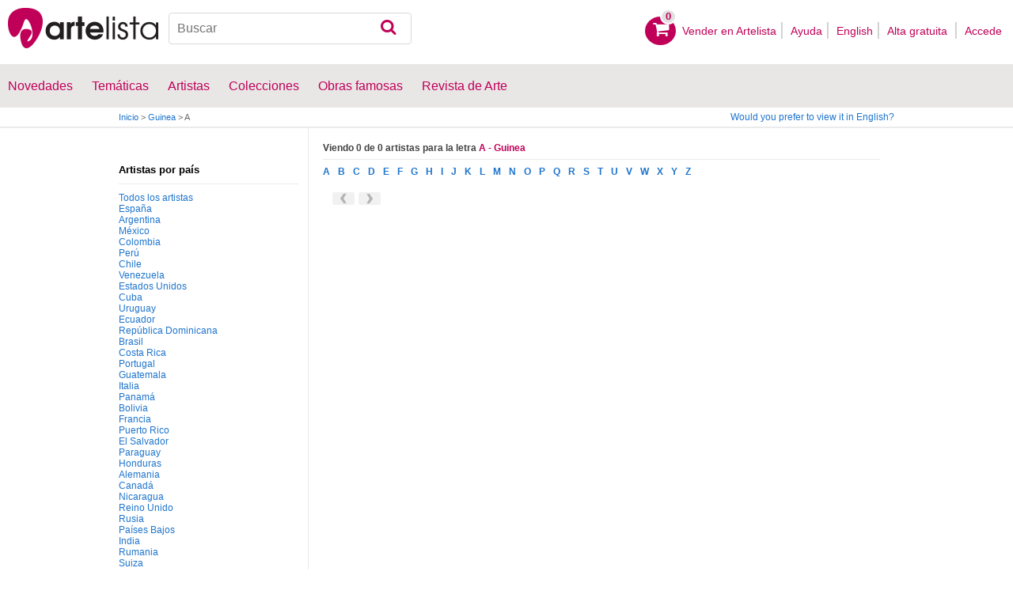

--- FILE ---
content_type: text/html; charset=utf-8
request_url: https://www.artelista.com/autor/a-Guinea_P74.html
body_size: 10098
content:
<!doctype html>
<html lang="es">
	<head>
				<meta charset="utf-8">

		<meta name="viewport" content="width=device-width, initial-scale=1, minimum-scale=1, maximum-scale=5">

		<title>Índice de autores para la letra Guinea</title>
		<meta name="description" content="Índice de autores para la letra Guinea . Listado completo de autores de todas las categorias, pintores, fotografos, escultoroes, dibujantes">
		<meta name="keywords" content="Directorio de arte, Galería virtual, Obras de arte, Artes plásticas, cuadros pintura, exposiciones en madrid, exposiciones en barcelona, exposiciones valencia, arte cuadros, arte museo, museo pintura, premio pintura, artistas españoles, artistas argentinos, artistas famosos, pinturas de paisajes, subastas de pinturas">

		<meta name="apple-mobile-web-app-title" content="Artelista">
		<meta name="application-name" content="Artelista">
		<meta name="theme-color" content="#C00058">
		<meta name="msapplication-TileColor" content="#B91D47">

        
		
                <link rel="dns-prefetch" href="https://res.art-cdn.com">
        <link rel="dns-prefetch" href="https://artwork.art-cdn.com">
        <link rel="dns-prefetch" href="https://user.art-cdn.com">
        <link rel="dns-prefetch" href="https://www.googletagmanager.com">
        <link rel="dns-prefetch" href="https://pagead2.googlesyndication.com">

				<link rel="apple-touch-icon" sizes="180x180" href="https://res.art-cdn.com/images/logo/icon/apple-touch-icon.png">
		<link rel="icon" type="image/png" sizes="32x32" href="https://res.art-cdn.com/images/logo/icon/favicon-32x32.png">
		<link rel="icon" type="image/png" sizes="16x16" href="https://res.art-cdn.com/images/logo/icon/favicon-16x16.png">
		<link rel="manifest" href="https://res.art-cdn.com/site.webmanifest">
		<link rel="mask-icon" href="https://res.art-cdn.com/images/logo/icon/safari-pinned-tab.svg" color="#C00058">
		<link rel="shortcut icon" href="https://res.art-cdn.com/images/logo/icon/favicon.ico">

							
			<link rel="alternate" hreflang="es" href="https://www.artelista.com/autor/a-Guinea_P74.html">
			<link rel="alternate" hreflang="en" href="https://www.artelista.com/en/artist/a-Guinea_P74.html">
		
				<link rel="stylesheet" href="https://res.art-cdn.com/19.2/css/principales.css">

									<link rel="stylesheet" href="https://res.art-cdn.com/19.2/css/obra.css">
					
					<link rel="stylesheet" href="https://res.art-cdn.com/19.2/css/ficha.css">
		
		
		
					<link rel="stylesheet" href="https://res.art-cdn.com/19.2/css/libs/1.8.23.jquery-ui.css">
		
		<link rel="stylesheet" href="https://res.art-cdn.com/19.2/css/libs/fancybox/jquery.fancybox-1.3.4.css">

		
		
		
		
		
		
		
		
		<link rel="stylesheet" href="https://res.art-cdn.com/19.2/css/responsive.css">

				
		<script>
		window["gtag_enable_tcf_support"] = true;
</script>
<script async src="https://www.googletagmanager.com/gtag/js?id=G-1VML66L1LS"></script>
<script>
	window.dataLayer = window.dataLayer || [];
	function gtag(){dataLayer.push(arguments);}

		gtag("consent", "default", {
		"ad_user_data": "denied",
		"ad_personalization": "denied",
		"ad_storage": "denied",
		"analytics_storage": "denied",
		"wait_for_update": 500
	});

		window.googlefc = window.googlefc || {};
	window.googlefc.callbackQueue = window.googlefc.callbackQueue || [];

	window.googlefc.callbackQueue.push({
		"CONSENT_DATA_READY": () => __tcfapi("addEventListener", 2.2, (data) => {
			if (data.gdprApplies) {
								gtag("consent", "update", {
										"analytics_storage": data.publisher.consents["8"] ? "granted" : "denied"
				});
			} else {
								gtag("consent", "update", {
					"ad_user_data": "granted",
					"ad_personalization": "granted",
					"ad_storage": "granted",
					"analytics_storage": "granted"
				});
			}
		})
	});

		gtag("js", new Date());
	gtag("config", "G-1VML66L1LS", {
				"currency": "USD",
		"transport_type": "beacon"
	});

	</script>
			<script>
		var googletag = googletag || {};
		googletag.cmd = googletag.cmd || [];

		(function() {
			var gads = document.createElement('script');
			gads.async = true;
			gads.type = 'text/javascript';
			var useSSL = 'https:' == document.location.protocol;
			gads.src = (useSSL ? 'https:' : 'http:') +
			'//www.googletagservices.com/tag/js/gpt.js';
			var node = document.getElementsByTagName('script')[0];
			node.parentNode.insertBefore(gads, node);
		})();
	</script>
			<script>
				googletag.cmd.push(function() {
											googletag.defineSlot("/1004183/Mega", [[728, 90], [468, 60], [320, 50], [234, 60]], "div-gpt-ad-1366014521193-mega")
															.defineSizeMapping(
									googletag.sizeMapping().
										addSize([755, 0], [728, 90]). 										addSize([488, 0], [468, 60]). 										addSize([340, 0], [320, 50]). 										addSize([0, 0], [234, 60]). 									build()
								)
														.addService(googletag.pubads());
											googletag.defineSlot("/1004183/Roba", [300, 250], "div-gpt-ad-1366014521193-roba")
														.addService(googletag.pubads());
					
					googletag.pubads().enableSingleRequest();
					googletag.pubads().collapseEmptyDivs();
					googletag.enableServices();
				});
			</script>
						</head>

	
	<body>
		<header id="dsk">
			<div id="header-first">
				<div id="header-mobile-left">
					<i data-menu="mobile-menu-header" class="mobile-menu-toggle fa fa-menu"></i>
				</div>

				<div class="fl-left logo">
					<a href="https://www.artelista.com/">
						<img src="https://res.art-cdn.com/img/logo/artelista.png" srcset="https://res.art-cdn.com/img/logo/artelista-2x.png 2x" title="Artelista. The greatest art window" alt="Artelista. The greatest art window" width="190" height="51">

											</a>
				</div>

				<div id="mobile-cart" data-append="header-cart" data-mq="mobile"></div>

				<div class="buscador-header" data-append="header-search" data-mq="desktop">
					<form id="frm_search" role="search" method="get" class="searchform" action="https://www.artelista.com/search_results.php">
						<div class="searchboxwrapper">
							<input class="searchbox" type="search" id="search_box" name="q" placeholder="Buscar" aria-label="Buscar">
							<button type="submit" class="searchsubmit action-btn no_popular_subjects fa fa-search" id="searchsubmit" aria-label="Buscar"></button>
						</div>
					</form>
				</div>

								<nav id="header-user-desktop">
					<ul class="fl-right private-menu" data-append="header-user" data-mq="desktop">
						<li id="header-cart-desktop" data-append="header-cart" data-mq="desktop">
							<a href="https://www.artelista.com/cartosc.html" class="cart" title="Ver carrito">
								<div class="num-cart"><span id="itemCartsNumber">0</span></div>
								<div class="bg-pink-icon"><i class="fa fa-basket"></i></div>
							</a>
						</li>

													<li>
								<a href="https://www.artelista.com/vender-en-artelista.html">Vender en Artelista</a>
							</li>
						
						<li>
							<a href="https://www.artelista.com/ayuda.html">Ayuda</a>
						</li>

						<li>
							<a href="https://www.artelista.com/en/artist/a-Guinea_P74.html" hreflang="en">English</a>
						</li>

													<li>
								<a href="https://www.artelista.com/signup.html" class="trackevent" id="track_signup">Alta gratuita&nbsp;</a>
							</li>

							<li id="login-box-menu">
								<a href="https://www.artelista.com/login.php" rel="login-box" class="view-modal-box trackevent" id="track_login">Accede</a>

								<i class="submenu-toggle fa fa-up-dir"></i>

								<div class="ventana-modal submenu" id="login-box">
									<div class="flecha"></div>
									<div id="ventana-modal-interior">
										<form method="post" action="https://www.artelista.com/login.php">
											<input type="email" placeholder="Email" name="email">
											<input type="password" style="margin-bottom:0" placeholder="Contraseña" name="pass">

											<label id="login-box-remember">
												<input type="checkbox" value="1" name="recordar" checked>
												<span>Recordar mis datos</span>
											</label>

											<div id="login-box-button">
												<button type="submit" class="button-fucsia">Acceder</button>
											</div>

											<a href="https://www.artelista.com/renew.php" class="modal-password">¿Has olvidado tu contraseña?</a>
											<div class="recaptcha"></div>

<div class="recaptcha-text">
	Protegido por reCAPTCHA | <a href="https://policies.google.com/privacy?hl=es" target="_blank" rel="noopener">Privacidad</a> - <a href="https://policies.google.com/terms?hl=es" target="_blank" rel="noopener">Condiciones</a>
</div>

<div class="form-orders-error recaptcha-error error-g-recaptcha-response">
	<p>Es necesario validar que no eres un robot.</p>
</div>											<div class="clearfix"></div>
										</form>
									</div>
								</div>
							</li>
											</ul>
				</nav>

											</div>

			<div class="clear"></div>

							<div class="header-second">
					<nav>
						<ul class="menu-general" data-append="header-menu" data-mq="desktop">
							<li>
								<a href="https://www.artelista.com/pro/arte-T0P0E0V0-0-0Lall.html">Novedades</a>
								<i class="submenu-toggle fa fa-up-dir"></i>

								<div class="submenu">
									 <div class="col_1">
										<ul>
											<li><a href="https://www.artelista.com/pro/pintura-T1P0E0V0-0-0Lall.html">Pintura</a></li>
											<li><a href="https://www.artelista.com/pro/escultura-T2P0E0V0-0-0Lall.html">Escultura</a></li>
											<li><a href="https://www.artelista.com/pro/dibujo-T3P0E0V0-0-0Lall.html">Dibujo</a></li>
											<li><a href="https://www.artelista.com/pro/fotografia-T5P0E0V0-0-0Lall.html">Fotografía</a></li>
											<li><a href="https://www.artelista.com/pro/grabados-T4P0E0V0-0-0Lall.html">Grabados</a></li>
											<li><a href="https://www.artelista.com/pro/collage-T6P0E0V0-0-0Lall.html">Collage</a></li>
											<li><a href="https://www.artelista.com/pro/net-artarte-digital-T8P0E0V0-0-0Lall.html">NetArt</a></li>
										</ul>
									</div>

									<div class="col_1">
										<ul>
											<li><a href="https://www.artelista.com/pro.html">Artistas profesionales</a></li>
										</ul>
									</div>
								</div>
							</li>

							<li>
								<a href="https://www.artelista.com/catalogo.html">Temáticas</a>
								<i class="submenu-toggle fa fa-up-dir"></i>

								<div class="submenu">
																												<div class="col_1">
											<ul>
																																							<li><a href="https://www.artelista.com/tags/abstracto">Abstracto</a></li>
																																																				<li><a href="https://www.artelista.com/tags/ciudades">Urbano</a></li>
																																																				<li><a href="https://www.artelista.com/tags/paisaje">Paisaje</a></li>
																																																				<li><a href="https://www.artelista.com/tags/marina">Marina</a></li>
																																																				<li><a href="https://www.artelista.com/tags/etnico">Étnico</a></li>
																																				</ul>
										</div>
																			<div class="col_1">
											<ul>
																																							<li><a href="https://www.artelista.com/tags/desnudos">Desnudos</a></li>
																																																				<li><a href="https://www.artelista.com/tags/figura">Figura</a></li>
																																																				<li><a href="https://www.artelista.com/tags/animales">Animales</a></li>
																																																				<li><a href="https://www.artelista.com/tags/musica">Música</a></li>
																																																				<li><a href="https://www.artelista.com/tags/interiores">Interiores</a></li>
																																				</ul>
										</div>
																			<div class="col_1">
											<ul>
																																							<li><a href="https://www.artelista.com/tags/retrato">Retrato</a></li>
																																																				<li><a href="https://www.artelista.com/tags/bodegones">Bodegones</a></li>
																																																				<li><a href="https://www.artelista.com/tags/floral">Floral</a></li>
																																																				<li><a href="https://www.artelista.com/tags/deportes">Deportes</a></li>
																																																				<li><a href="https://www.artelista.com/tags/historia">Historia</a></li>
																																				</ul>
										</div>
																			<div class="col_1">
											<ul>
																																																</ul>
										</div>
																	</div>
							</li>

							<li>
								<a href="https://www.artelista.com/autor/a" class="trackevent" id="track_artistas">Artistas</a>
								<i class="submenu-toggle fa fa-up-dir"></i>

								<div class="submenu">
									<div class="col_1">
										<ul>
											<li><a href="https://www.artelista.com/autor/a-Espana_P1.html" title="Artistas de España">España</a></li>
											<li><a href="https://www.artelista.com/autor/a-Argentina_P10.html" title="Artistas de Argentina">Argentina</a></li>
											<li><a href="https://www.artelista.com/autor/a-Mexico_P118.html" title="Artistas de México">México</a></li>
											<li><a href="https://www.artelista.com/autor/a-Colombia_P41.html" title="Artistas de Colombia">Colombia</a></li>
											<li><a href="https://www.artelista.com/autor/a-Chile_P38.html" title="Artistas de Chile">Chile</a></li>
										</ul>
									</div>

									<div class="col_1">
										<ul>
											<li><a href="https://www.artelista.com/autor/a" title="Artistas de todo el mundo">Artistas de todo el mundo</a></li>
											<li><a href="https://www.artelista.com/artistas-famosos">Artistas famosos</a></li>
										</ul>
									</div>
								</div>
							</li>

															<li>
									<span class="menu-element-nolink trackevent" id="track_colecciones">Colecciones</span>
									<i class="submenu-toggle fa fa-up-dir"></i>

									<div class="submenu">
																					<div class="col_1">
												<ul>
																											<li><a href="https://www.artelista.com/colecciones-de-arte/desnudo-1007.html" title="Desnudo">Desnudo</a></li>
																											<li><a href="https://www.artelista.com/colecciones-de-arte/abstractos-asequibles-1023.html" title="Abstractos asequibles">Abstractos asequibles</a></li>
																											<li><a href="https://www.artelista.com/colecciones-de-arte/realismo-figurativo-1037.html" title="Realismo Figurativo">Realismo Figurativo</a></li>
																											<li><a href="https://www.artelista.com/colecciones-de-arte/paisajes-urbanos-1044.html" title="Paisajes urbanos">Paisajes urbanos</a></li>
																											<li><a href="https://www.artelista.com/colecciones-de-arte/especial-escultura-1046.html" title="Especial Escultura">Especial Escultura</a></li>
																									</ul>
											</div>
																					<div class="col_1">
												<ul>
																											<li><a href="https://www.artelista.com/colecciones-de-arte/obras-con-descuento-1051.html" title="Obras con descuento">Obras con descuento</a></li>
																											<li><a href="https://www.artelista.com/colecciones-de-arte/retratos-1057.html" title="Retratos">Retratos</a></li>
																											<li><a href="https://www.artelista.com/colecciones-de-arte/arte-surrealista-y-fantastico-1059.html" title="Arte Surrealista y Fantastico">Arte Surrealista y Fantastico</a></li>
																											<li><a href="https://www.artelista.com/colecciones-de-arte/gran-via-madrid-1060.html" title=" Gran Via, Madrid"> Gran Via, Madrid</a></li>
																											<li><a href="https://www.artelista.com/colecciones-de-arte/bodegones-hiperrealistas-1062.html" title="Bodegones Hiperrealistas">Bodegones Hiperrealistas</a></li>
																									</ul>
											</div>
																			</div>
								</li>
							
                            <li>
                                <a href="https://www.artelista.com/obras-de-arte-famosas">Obras famosas</a>
                                <i class="submenu-toggle fa fa-up-dir"></i>

                                <div class="submenu">
                                    <div class="col_1">
                                        <ul>
                                            <li><a href="https://www.artelista.com/@caspar-david-friedrich">Caspar David Friedrich</a></li>
                                            <li><a href="https://www.artelista.com/@claude-monet">Claude Monet</a></li>
                                            <li><a href="https://www.artelista.com/@diego-velazquez">Diego Velázquez</a></li>
                                            <li><a href="https://www.artelista.com/@edouard-manet">Edouard Manet</a></li>
                                            <li><a href="https://www.artelista.com/@francisco-de-goya">Francisco de Goya</a></li>
                                        </ul>
                                    </div>

                                    <div class="col_1">
                                        <ul>
                                            <li><a href="https://www.artelista.com/@gustav-klimt">Gustav Klimt</a></li>
                                            <li><a href="https://www.artelista.com/@hieronymus-bosch">Hieronymus Bosch</a></li>
                                            <li><a href="https://www.artelista.com/@paul-cezanne">Paul Cezanne</a></li>
                                            <li><a href="https://www.artelista.com/@paul-gauguin">Paul Gauguin</a></li>
                                            <li><a href="https://www.artelista.com/@peter-paul-rubens">Peter Paul Rubens</a></li>
                                        </ul>
                                    </div>

                                    <div class="col_1">
                                        <ul>
                                            <li><a href="https://www.artelista.com/@pierre-auguste-renoir">Pierre Auguste Renoir</a></li>
                                            <li><a href="https://www.artelista.com/@raphael">Raphael</a></li>
                                            <li><a href="https://www.artelista.com/@sandro-botticelli">Sandro Botticelli</a></li>
                                            <li><a href="https://www.artelista.com/@tiziano">Tiziano</a></li>
                                            <li><a href="https://www.artelista.com/@vincent-van-gogh">Vincent van Gogh</a></li>
                                        </ul>
                                    </div>
                                </div>
                            </li>

							<li>
								<a href="https://www.artelista.com/blog/" target="_blank" class="trackevent" id="track_blog">Revista de Arte</a>
								<i class="submenu-toggle fa fa-up-dir"></i>

								<div class="submenu">
									<div class="col_1">
										<ul>
											<li><a href="https://www.artelista.com/blog/category/nuestros-artistas/desde-mi-taller-nuestros-artistas/" target="_blank">Desde mi taller</a></li>
											<li><a href="https://www.artelista.com/blog/category/nuestros-artistas/la-critica-nuestros-artistas/" target="_blank">Crítica</a></li>
											<li><a href="https://www.artelista.com/blog/category/recursos-para-artistas/" target="_blank">Recursos para artistas</a></li>
											<li><a href="https://www.artelista.com/blog/category/maestros-del-arte/" target="_blank">Maestros del arte</a></li>
										</ul>
									</div>
								</div>
							</li>
						</ul>
					</nav>
				</div>
			
			<div id="mobile-menu-header" class="mobile-menu menu-left">
				<div class="mobile-menu-cont">
					<ul class="mobile-search">
						<li data-append="header-search" data-mq="mobile"></li>
					</ul>

					<ul data-append="header-user" data-mq="mobile"></ul>
					<ul data-append="header-menu" data-mq="mobile"></ul>
				</div>

				<i class="mobile-menu-close fa fa-cancel"></i>
			</div>

					</header>

									<div id="header2">
					<div class="centrar">
						<div id="camino">
							<h2>
								<span><a href="https://www.artelista.com/">Inicio</a> <span class="separator">&gt;</span> <a href="https://www.artelista.com/autor/a-Guinea_P74.html">Guinea</a> <span class="separator">&gt;</span> A</span>
							</h2>

							<div id="alternate-lang-desktop" data-append="alternate-lang" data-mq="desktop">
								<a href="https://www.artelista.com/en/artist/a-Guinea_P74.html" hreflang="en" class="trackevent" id="alternate-lang">Would you prefer to view it in English?</a>
							</div>

							<div class="borrar"></div>
						</div>
					</div>
				</div>
			
										<div id="publi">
					<div class="centrar" id="mega">
						<div id="div-gpt-ad-1366014521193-mega" style="height:90px;margin:0 auto;text-align:center"></div>
					</div>
				</div>
					<div id="artist-list" class="centrar">

	<div id="mobile-menu-filters" class="mobile-menu menu-right secundario-izquierda">
	    <div class="mobile-menu-cont secundario-interior-izquierda" style="margin-top: 27px;">
	        <div class="filtros-title2">
	            <p>Artistas por país</p>
	        </div>

            <ul style="float: left; padding-bottom: 1000px; margin-bottom: -1000px;">
                <li><a href="https://www.artelista.com/autor/a">Todos los artistas</a></li>
                                <li><a href="https://www.artelista.com/autor/a-Espana_P1.html">España</a></li>
                                <li><a href="https://www.artelista.com/autor/a-Argentina_P10.html">Argentina</a></li>
                                <li><a href="https://www.artelista.com/autor/a-Mexico_P118.html">México</a></li>
                                <li><a href="https://www.artelista.com/autor/a-Colombia_P41.html">Colombia</a></li>
                                <li><a href="https://www.artelista.com/autor/a-Peru_P140.html">Perú</a></li>
                                <li><a href="https://www.artelista.com/autor/a-Chile_P38.html">Chile</a></li>
                                <li><a href="https://www.artelista.com/autor/a-Venezuela_P187.html">Venezuela</a></li>
                                <li><a href="https://www.artelista.com/autor/a-Estados-Unidos_P60.html">Estados Unidos</a></li>
                                <li><a href="https://www.artelista.com/autor/a-Cuba_P49.html">Cuba</a></li>
                                <li><a href="https://www.artelista.com/autor/a-Uruguay_P184.html">Uruguay</a></li>
                                <li><a href="https://www.artelista.com/autor/a-Ecuador_P53.html">Ecuador</a></li>
                                <li><a href="https://www.artelista.com/autor/a-Republica-Dominicana_P147.html">República Dominicana</a></li>
                                <li><a href="https://www.artelista.com/autor/a-Brasil_P26.html">Brasil</a></li>
                                <li><a href="https://www.artelista.com/autor/a-Costa-Rica_P47.html">Costa Rica</a></li>
                                <li><a href="https://www.artelista.com/autor/a-Portugal_P142.html">Portugal</a></li>
                                <li><a href="https://www.artelista.com/autor/a-Guatemala_P73.html">Guatemala</a></li>
                                <li><a href="https://www.artelista.com/autor/a-Italia_P90.html">Italia</a></li>
                                <li><a href="https://www.artelista.com/autor/a-Panama_P137.html">Panamá</a></li>
                                <li><a href="https://www.artelista.com/autor/a-Bolivia_P23.html">Bolivia</a></li>
                                <li><a href="https://www.artelista.com/autor/a-Francia_P66.html">Francia</a></li>
                                <li><a href="https://www.artelista.com/autor/a-Puerto-Rico_P192.html">Puerto Rico</a></li>
                                <li><a href="https://www.artelista.com/autor/a-El-Salvador_P55.html">El Salvador</a></li>
                                <li><a href="https://www.artelista.com/autor/a-Paraguay_P139.html">Paraguay</a></li>
                                <li><a href="https://www.artelista.com/autor/a-Honduras_P79.html">Honduras</a></li>
                                <li><a href="https://www.artelista.com/autor/a-Alemania_P4.html">Alemania</a></li>
                                <li><a href="https://www.artelista.com/autor/a-Canada_P35.html">Canadá</a></li>
                                <li><a href="https://www.artelista.com/autor/a-Nicaragua_P128.html">Nicaragua</a></li>
                                <li><a href="https://www.artelista.com/autor/a-Reino-Unido_P144.html">Reino Unido</a></li>
                                <li><a href="https://www.artelista.com/autor/a-Rusia_P149.html">Rusia</a></li>
                                <li><a href="https://www.artelista.com/autor/a-Paises-Bajos_P134.html">Países Bajos</a></li>
                                <li><a href="https://www.artelista.com/autor/a-India_P81.html">India</a></li>
                                <li><a href="https://www.artelista.com/autor/a-Rumania_P148.html">Rumania</a></li>
                                <li><a href="https://www.artelista.com/autor/a-Suiza_P168.html">Suiza</a></li>
                                <li><a href="https://www.artelista.com/autor/a-Israel_P89.html">Israel</a></li>
                                <li><a href="https://www.artelista.com/autor/a-Belgica_P19.html">Bélgica</a></li>
                                <li><a href="https://www.artelista.com/autor/a-Bulgaria_P28.html">Bulgaria</a></li>
                                <li><a href="https://www.artelista.com/autor/a-Marruecos_P115.html">Marruecos</a></li>
                                <li><a href="https://www.artelista.com/autor/a-Polonia_P141.html">Polonia</a></li>
                                <li><a href="https://www.artelista.com/autor/a-Georgia_P69.html">Georgia</a></li>
                                <li><a href="https://www.artelista.com/autor/a-Suecia_P167.html">Suecia</a></li>
                                <li><a href="https://www.artelista.com/autor/a-Grecia_P72.html">Grecia</a></li>
                                <li><a href="https://www.artelista.com/autor/a-Turquia_P180.html">Turquía</a></li>
                                <li><a href="https://www.artelista.com/autor/a-Austria_P13.html">Austria</a></li>
                                <li><a href="https://www.artelista.com/autor/a-Ucrania_P182.html">Ucrania</a></li>
                                <li><a href="https://www.artelista.com/autor/a-Australia_P12.html">Australia</a></li>
                                <li><a href="https://www.artelista.com/autor/a-Hungria_P80.html">Hungría</a></li>
                                <li><a href="https://www.artelista.com/autor/a-Andorra_P5.html">Andorra</a></li>
                                <li><a href="https://www.artelista.com/autor/a-Serbia_P158.html">Serbia</a></li>
                                <li><a href="https://www.artelista.com/autor/a-Irlanda_P85.html">Irlanda</a></li>
                                <li><a href="https://www.artelista.com/autor/a-China_P39.html">China</a></li>
                                <li><a href="https://www.artelista.com/autor/a-Japon_P92.html">Japón</a></li>
                                <li><a href="https://www.artelista.com/autor/a-Noruega_P131.html">Noruega</a></li>
                                <li><a href="https://www.artelista.com/autor/a-Dinamarca_P50.html">Dinamarca</a></li>
                                <li><a href="https://www.artelista.com/autor/a-Afganistan_P2.html">Afganistán</a></li>
                                <li><a href="https://www.artelista.com/autor/a-Egipto_P54.html">Egipto</a></li>
                                <li><a href="https://www.artelista.com/autor/a-Croacia_P48.html">Croacia</a></li>
                                <li><a href="https://www.artelista.com/autor/a-Indonesia_P82.html">Indonesia</a></li>
                                <li><a href="https://www.artelista.com/autor/a-Republica-Checa_P37.html">República Checa</a></li>
                                <li><a href="https://www.artelista.com/autor/a-Armenia_P11.html">Armenia</a></li>
                                <li><a href="https://www.artelista.com/autor/a-Finlandia_P65.html">Finlandia</a></li>
                                <li><a href="https://www.artelista.com/autor/a-Argelia_P9.html">Argelia</a></li>
                                <li><a href="https://www.artelista.com/autor/a-Albania_P3.html">Albania</a></li>
                                <li><a href="https://www.artelista.com/autor/a-Letonia_P101.html">Letonia</a></li>
                                <li><a href="https://www.artelista.com/autor/a-Pakistan_P135.html">Pakistán</a></li>
                                <li><a href="https://www.artelista.com/autor/a-Dominica_P52.html">Dominica</a></li>
                                <li><a href="https://www.artelista.com/autor/a-Haiti_P78.html">Haití</a></li>
                                <li><a href="https://www.artelista.com/autor/a-Luxemburgo_P107.html">Luxemburgo</a></li>
                                <li><a href="https://www.artelista.com/autor/a-Iran_P83.html">Irán</a></li>
                                <li><a href="https://www.artelista.com/autor/a-Lituania_P106.html">Lituania</a></li>
                                <li><a href="https://www.artelista.com/autor/a-Moldavia_P120.html">Moldavia</a></li>
                                <li><a href="https://www.artelista.com/autor/a-Etiopia_P62.html">Etiopía</a></li>
                                <li><a href="https://www.artelista.com/autor/a-Sudafrica_P165.html">Sudáfrica</a></li>
                                <li><a href="https://www.artelista.com/autor/a-Filipinas_P64.html">Filipinas</a></li>
                                <li><a href="https://www.artelista.com/autor/a-Senegal_P157.html">Senegal</a></li>
                                <li><a href="https://www.artelista.com/autor/a-Congo_P43.html">Congo</a></li>
                                <li><a href="https://www.artelista.com/autor/a-Bangladesh_P17.html">Bangladesh</a></li>
                                <li><a href="https://www.artelista.com/autor/a-Mozambique_P123.html">Mozambique</a></li>
                                <li><a href="https://www.artelista.com/autor/a-Vietnam_P188.html">Vietnam</a></li>
                                <li><a href="https://www.artelista.com/autor/a-Eslovaquia_P58.html">Eslovaquia</a></li>
                                <li><a href="https://www.artelista.com/autor/a-Bielorrusia_P22.html">Bielorrusia</a></li>
                                <li><a href="https://www.artelista.com/autor/a-Islandia_P86.html">Islandia</a></li>
                                <li><a href="https://www.artelista.com/autor/a-Nueva-Zelanda_P132.html">Nueva Zelanda</a></li>
                                <li><a href="https://www.artelista.com/autor/a-Siria_P162.html">Siria</a></li>
                                <li><a href="https://www.artelista.com/autor/a-Chipre_P40.html">Chipre</a></li>
                                <li><a href="https://www.artelista.com/autor/a-Tailandia_P171.html">Tailandia</a></li>
                                <li><a href="https://www.artelista.com/autor/a-Libano_P102.html">Líbano</a></li>
                                <li><a href="https://www.artelista.com/autor/a-Ary-Macedonia_P108.html">ARY Macedonia</a></li>
                                <li><a href="https://www.artelista.com/autor/a-Malta_P114.html">Malta</a></li>
                                <li><a href="https://www.artelista.com/autor/a-Eslovenia_P59.html">Eslovenia</a></li>
                                <li><a href="https://www.artelista.com/autor/a-Surinam_P169.html">Surinam</a></li>
                                <li><a href="https://www.artelista.com/autor/a-Jamaica_P91.html">Jamaica</a></li>
                                <li><a href="https://www.artelista.com/autor/a-Bosnia-Y-Herzegovina_P24.html">Bosnia y Herzegovina</a></li>
                                <li><a href="https://www.artelista.com/autor/a-Granada_P71.html">Granada</a></li>
                                <li><a href="https://www.artelista.com/autor/a-Azerbaiyan_P14.html">Azerbaiyán</a></li>
                                <li><a href="https://www.artelista.com/autor/a-Vanuatu_P186.html">Vanuatu</a></li>
                                <li><a href="https://www.artelista.com/autor/a-Mongolia_P122.html">Mongolia</a></li>
                                <li><a href="https://www.artelista.com/autor/a-Guinea-Ecuatorial_P76.html">Guinea Ecuatorial</a></li>
                                <li><a href="https://www.artelista.com/autor/a-Sri-Lanka_P164.html">Sri Lanka</a></li>
                                <li><a href="https://www.artelista.com/autor/a-Guinea-Bissau_P75.html">Guinea-Bissau</a></li>
                                <li><a href="https://www.artelista.com/autor/a-Malasia_P110.html">Malasia</a></li>
                                <li><a href="https://www.artelista.com/autor/a-Ghana_P70.html">Ghana</a></li>
                                <li><a href="https://www.artelista.com/autor/a-Corea-Del-Sur_P45.html">Corea del Sur</a></li>
                                <li><a href="https://www.artelista.com/autor/a-Emiratos-Arabes-Unidos_P56.html">Emiratos Árabes Unidos</a></li>
                                <li><a href="https://www.artelista.com/autor/a-Cabo-Verde_P32.html">Cabo Verde</a></li>
                                <li><a href="https://www.artelista.com/autor/a-Estonia_P61.html">Estonia</a></li>
                                <li><a href="https://www.artelista.com/autor/a-Islas-Marshall_P87.html">Islas Marshall</a></li>
                                <li><a href="https://www.artelista.com/autor/a-Iraq_P84.html">Iraq</a></li>
                                <li><a href="https://www.artelista.com/autor/a-Zimbabue_P191.html">Zimbabue</a></li>
                                <li><a href="https://www.artelista.com/autor/a-Micronesia_P119.html">Micronesia</a></li>
                                <li><a href="https://www.artelista.com/autor/a-Arabia-Saudi_P8.html">Arabia Saudí</a></li>
                                <li><a href="https://www.artelista.com/autor/a-Islas-Salomon_P88.html">Islas Salomón</a></li>
                                <li><a href="https://www.artelista.com/autor/a-Mauritania_P117.html">Mauritania</a></li>
                                <li><a href="https://www.artelista.com/autor/a-Burundi_P30.html">Burundi</a></li>
                                <li><a href="https://www.artelista.com/autor/a-Guinea_P74.html">Guinea</a></li>
                                <li><a href="https://www.artelista.com/autor/a-Corea-Del-Norte_P44.html">Corea del Norte</a></li>
                                <li><a href="https://www.artelista.com/autor/a-Comoras_P42.html">Comoras</a></li>
                                <li><a href="https://www.artelista.com/autor/a-Gambia_P68.html">Gambia</a></li>
                                <li><a href="https://www.artelista.com/autor/a-Trinidad-Y-Tobago_P177.html">Trinidad y Tobago</a></li>
                                <li><a href="https://www.artelista.com/autor/a-Tunez_P178.html">Túnez</a></li>
                                <li><a href="https://www.artelista.com/autor/a-Brunei_P27.html">Brunéi</a></li>
                                <li><a href="https://www.artelista.com/autor/a-Belice_P20.html">Belice</a></li>
                                <li><a href="https://www.artelista.com/autor/a-Monaco_P121.html">Mónaco</a></li>
                                <li><a href="https://www.artelista.com/autor/a-Burkina-Faso_P29.html">Burkina Faso</a></li>
                                <li><a href="https://www.artelista.com/autor/a-Kuwait_P98.html">Kuwait</a></li>
                                <li><a href="https://www.artelista.com/autor/a-San-Cristobal-Y-Nevis_P152.html">San Cristóbal y Nevis</a></li>
                                <li><a href="https://www.artelista.com/autor/a-Costa-De-Marfil_P46.html">Costa de Marfil</a></li>
                                <li><a href="https://www.artelista.com/autor/a-Guyana_P77.html">Guyana</a></li>
                                <li><a href="https://www.artelista.com/autor/a-Turkmenistan_P179.html">Turkmenistán</a></li>
                                <li><a href="https://www.artelista.com/autor/a-Mauricio_P116.html">Mauricio</a></li>
                                <li><a href="https://www.artelista.com/autor/a-Mali_P113.html">Malí</a></li>
                                <li><a href="https://www.artelista.com/autor/a-Togo_P175.html">Togo</a></li>
                                <li><a href="https://www.artelista.com/autor/a-Bahamas_P15.html">Bahamas</a></li>
                                <li><a href="https://www.artelista.com/autor/a-Nigeria_P130.html">Nigeria</a></li>
                                <li><a href="https://www.artelista.com/autor/a-Jordania_P93.html">Jordania</a></li>
                                <li><a href="https://www.artelista.com/autor/a-Barbados_P18.html">Barbados</a></li>
                                <li><a href="https://www.artelista.com/autor/a-Fiyi_P63.html">Fiyi</a></li>
                                <li><a href="https://www.artelista.com/autor/a-Laos_P99.html">Laos</a></li>
                                <li><a href="https://www.artelista.com/autor/a-Uzbekistan_P185.html">Uzbekistán</a></li>
                                <li><a href="https://www.artelista.com/autor/a-Singapur_P161.html">Singapur</a></li>
                                <li><a href="https://www.artelista.com/autor/a-Nepal_P127.html">Nepal</a></li>
                                <li><a href="https://www.artelista.com/autor/a-Kazajstan_P94.html">Kazajstán</a></li>
                                <li><a href="https://www.artelista.com/autor/a-Chad_P36.html">Chad</a></li>
                                <li><a href="https://www.artelista.com/autor/a-Uganda_P183.html">Uganda</a></li>
                                <li><a href="https://www.artelista.com/autor/a-Eritrea_P57.html">Eritrea</a></li>
                                <li><a href="https://www.artelista.com/autor/a-Bahrein_P16.html">Bahréin</a></li>
                                <li><a href="https://www.artelista.com/autor/a-Republica-Centroafricana_P145.html">República Centroafricana</a></li>
                                <li><a href="https://www.artelista.com/autor/a-Papua-Nueva-Guinea_P138.html">Papúa Nueva Guinea</a></li>
                                <li><a href="https://www.artelista.com/autor/a-Santo-Tome-Y-Principe_P155.html">Santo Tomé y Príncipe</a></li>
                                <li><a href="https://www.artelista.com/autor/a-Maldivas_P112.html">Maldivas</a></li>
                                <li><a href="https://www.artelista.com/autor/a-Angola_P6.html">Angola</a></li>
                                <li><a href="https://www.artelista.com/autor/a-Seychelles_P159.html">Seychelles</a></li>
                                <li><a href="https://www.artelista.com/autor/a-Madagascar_P109.html">Madagascar</a></li>
                                <li><a href="https://www.artelista.com/autor/a-San-Marino_P153.html">San Marino</a></li>
                                <li><a href="https://www.artelista.com/autor/a-Malawi_P111.html">Malawi</a></li>
                                <li><a href="https://www.artelista.com/autor/a-Bhutan_P31.html">Bhután</a></li>
                                <li><a href="https://www.artelista.com/autor/a-Myanmar_P124.html">Myanmar</a></li>
                                <li><a href="https://www.artelista.com/autor/a-Kenia_P95.html">Kenia</a></li>
                                <li><a href="https://www.artelista.com/autor/a-Tayikistan_P173.html">Tayikistán</a></li>
                                <li><a href="https://www.artelista.com/autor/a-Tanzania_P172.html">Tanzania</a></li>
                                <li><a href="https://www.artelista.com/autor/a-Qatar_P143.html">Qatar</a></li>
                                <li><a href="https://www.artelista.com/autor/a-Antigua-Y-Barbuda_P7.html">Antigua y Barbuda</a></li>
                                <li><a href="https://www.artelista.com/autor/a-Suazilandia_P170.html">Suazilandia</a></li>
                                <li><a href="https://www.artelista.com/autor/a-Niger_P129.html">Níger</a></li>
                                <li><a href="https://www.artelista.com/autor/a-Liechtenstein_P105.html">Liechtenstein</a></li>
                                <li><a href="https://www.artelista.com/autor/a-Gabon_P67.html">Gabón</a></li>
                                <li><a href="https://www.artelista.com/autor/a-Camboya_P33.html">Camboya</a></li>
                                <li><a href="https://www.artelista.com/autor/a-Zambia_P190.html">Zambia</a></li>
                                <li><a href="https://www.artelista.com/autor/a-Liberia_P103.html">Liberia</a></li>
                                <li><a href="https://www.artelista.com/autor/a-Sierra-Leona_P160.html">Sierra Leona</a></li>
                                <li><a href="https://www.artelista.com/autor/a-Timor-Oriental_P174.html">Timor Oriental</a></li>
                                <li><a href="https://www.artelista.com/autor/a-Tonga_P176.html">Tonga</a></li>
                                <li><a href="https://www.artelista.com/autor/a-Tuvalu_P181.html">Tuvalu</a></li>
                                <li><a href="https://www.artelista.com/autor/a-Santa-Lucia_P154.html">Santa Lucía</a></li>
                                <li><a href="https://www.artelista.com/autor/a-Ruanda_P150.html">Ruanda</a></li>
                                <li><a href="https://www.artelista.com/autor/a-Yemen_P189.html">Yemen</a></li>
                                <li><a href="https://www.artelista.com/autor/a-Libia_P104.html">Libia</a></li>
                                <li><a href="https://www.artelista.com/autor/a-Nauru_P126.html">Nauru</a></li>
                                <li><a href="https://www.artelista.com/autor/a-Oman_P133.html">Omán</a></li>
                                <li><a href="https://www.artelista.com/autor/a-Kirguistan_P96.html">Kirguistán</a></li>
                                <li><a href="https://www.artelista.com/autor/a-San-Vicente-Y-Las-Granadinas_P156.html">San Vicente y las Granadinas</a></li>
                                <li><a href="https://www.artelista.com/autor/a-Camerun_P34.html">Camerún</a></li>
                                <li><a href="https://www.artelista.com/autor/a-Benin_P21.html">Benin</a></li>
                                <li><a href="https://www.artelista.com/autor/a-Republica-Democratica-Del-Congo_P146.html">República Democrática del Congo</a></li>
                                <li><a href="https://www.artelista.com/autor/a-Curazao_P195.html">Curazao</a></li>
                                <li><a href="https://www.artelista.com/autor/a-Namibia_P125.html">Namibia</a></li>
                                <li><a href="https://www.artelista.com/autor/a-Sudan_P166.html">Sudán</a></li>
                            </ul>
	    </div>

	    <i class="mobile-menu-close fa fa-cancel"></i>
	</div>

	<div class="primario-derecha">
		<div style="padding: 18px;">
			<div class="title-back" style="border:0; padding-right: 0; margin-bottom: 0;">
				<p style="border-bottom: 1px solid #EBEBEB; padding-bottom: 7px; font-weight: bold;">Viendo 0 de 0 artistas para la letra <span style="color: #C00058;">A  - Guinea</span></p>
			</div>
	        <ul class="abecedario">
	            <li><a href="https://www.artelista.com/autor/a-Guinea_P74.html" class="current" target="_top">A</a></li>
	            <li><a href="https://www.artelista.com/autor/b-Guinea_P74.html"  target="_top">B</a></li>
	            <li><a href="https://www.artelista.com/autor/c-Guinea_P74.html"  target="_top">C</a></li>
	            <li><a href="https://www.artelista.com/autor/d-Guinea_P74.html"  target="_top">D</a></li>
	            <li><a href="https://www.artelista.com/autor/e-Guinea_P74.html"  target="_top">E</a></li>
	            <li><a href="https://www.artelista.com/autor/f-Guinea_P74.html"  target="_top">F</a></li>
	            <li><a href="https://www.artelista.com/autor/g-Guinea_P74.html"  target="_top">G</a></li>
	            <li><a href="https://www.artelista.com/autor/h-Guinea_P74.html"  target="_top">H</a></li>
	            <li><a href="https://www.artelista.com/autor/i-Guinea_P74.html"  target="_top">I</a></li>
	            <li><a href="https://www.artelista.com/autor/j-Guinea_P74.html"  target="_top">J</a></li>
	            <li><a href="https://www.artelista.com/autor/k-Guinea_P74.html"  target="_top">K</a></li>
	            <li><a href="https://www.artelista.com/autor/l-Guinea_P74.html"  target="_top">L</a></li>
	            <li><a href="https://www.artelista.com/autor/m-Guinea_P74.html"  target="_top">M</a></li>
	            <li><a href="https://www.artelista.com/autor/n-Guinea_P74.html"  target="_top">N</a></li>
	            <li><a href="https://www.artelista.com/autor/o-Guinea_P74.html"  target="_top">O</a></li>
	            <li><a href="https://www.artelista.com/autor/p-Guinea_P74.html"  target="_top">P</a></li>
	            <li><a href="https://www.artelista.com/autor/q-Guinea_P74.html"  target="_top">Q</a></li>
	            <li><a href="https://www.artelista.com/autor/r-Guinea_P74.html"  target="_top">R</a></li>
	            <li><a href="https://www.artelista.com/autor/s-Guinea_P74.html"  target="_top">S</a></li>
	            <li><a href="https://www.artelista.com/autor/t-Guinea_P74.html"  target="_top">T</a></li>
	            <li><a href="https://www.artelista.com/autor/u-Guinea_P74.html"  target="_top">U</a></li>
	            <li><a href="https://www.artelista.com/autor/v-Guinea_P74.html"  target="_top">V</a></li>
	            <li><a href="https://www.artelista.com/autor/w-Guinea_P74.html"  target="_top">W</a></li>
	            <li><a href="https://www.artelista.com/autor/x-Guinea_P74.html"  target="_top">X</a></li>
	            <li><a href="https://www.artelista.com/autor/y-Guinea_P74.html"  target="_top">Y</a></li>
	            <li><a href="https://www.artelista.com/autor/z-Guinea_P74.html"  target="_top">Z</a></li>
	        </ul>
	            <div class="paginacion_superior">
	                	                <div class="flecha_siguiente_peq unlink"></div>
	                	                	                <div class="flecha_anterior_peq unlink"></div>
	                
	            </div>

	        <button type="button" data-menu="mobile-menu-filters" class="mobile-menu-toggle">
				Filtrar<i class="fa fa-filter"></i>
			</button>
		</div>
	</div>

	<ul class="caja-01 title-back" style="width: 704px; padding: 18px;">
	    	</ul>
	

	<div class="right">
	    	</div>

	</div>		<div id="alternate-lang-mobile" data-append="alternate-lang" data-mq="mobile"></div>

					
			
			<div class="clearfix"></div>

			<div id="footer">
				<div class="centrar">
					<div class="pie" style="width:100%">
						<div class="caja-01" style="position:relative;padding-top: 18px">
							<ul class="caja-01 wp20 footer-box-1">
								<li><h4>Artelista</h4></li>
								<li><a href="https://www.artelista.com/acerca-de-artelista.html">Quiénes somos</a></li>
								<li><a href="https://www.artelista.com/trabaja-con-nosotros.html">Empleo</a></li>
								<li><a href="https://www.artelista.com/en/">Artelista in English</a></li>
							</ul>

							<ul class="caja-01 wp20 footer-box-2">
								<li><h4>Recursos para clientes</h4></li>
								<li><a href="https://www.artelista.com/comprar-en-artelista.html">Por qué comprar</a></li>
								<li><a href="https://www.artelista.com/guia-para-comprar-en-artelista.html">Guía para comprar</a></li>
								<li><a href="https://www.artelista.com/reproducciones.html">Reproducciones</a></li>
								<li><a href="https://www.artelista.com/servicios-corporativos.html" class="trackevent" id="track_serviciosCorp" target="_blank" title="Servicios corporativos">Servicios corporativos</a></li>
							</ul>

							<ul class="caja-01 wp20 footer-box-3">
								<li><h4>Recursos para artistas</h4></li>
								<li><a href="https://www.artelista.com/signup.html">Alta gratuita</a></li>
								<li><a href="https://www.artelista.com/guia-para-vender-en-artelista.html">Guía para vender</a></li>
								<li><a href="https://www.artelista.com/servicios-pro.html">Destaca tu obra</a></li>
							</ul>

							<ul class="caja-01 wp20 footer-box-4">
								<li><h4>Más</h4></li>
								<li><a href="https://www.artelista.com/ayuda.html">Ayuda</a></li>
								<li><a href="https://www.artelista.com/contacto.html">Contacto</a></li>
								<li><a href="https://www.artelista.com/autor/a">Listado de artistas</a></li>
								<li><a href="https://www.artelista.com/arte-reproducciones-T0P0E0V0-1-0Lall.html">Tienda de reproducciones</a></li>
								<li><a href="https://www.artelista.com/condiciones-legales.html">Condiciones legales</a></li>
								<li><a href="https://www.artelista.com/condiciones-legales.html#privacy">Política de privacidad y cookies</a></li>
								<li><a href="javascript:googlefc.callbackQueue.push(googlefc.showRevocationMessage)">Configurar privacidad y cookies</a></li>
							</ul>

															<div id="footer-boletin" style="float:left;width:500px;margin-top:-45px">
									<form class="caja-01" method="POST" action="https://www.artelista.com/signup.html?ret=footer" style="margin-bottom:20px;">
										<div class="caja-01">
											<div class="subcaja-01" style="padding-bottom: 5px;">
												<label for="footer-boletin-email" class="texto17"><strong>¿Te gustaría recibir nuestro <span>boletín?</span></strong></label>
												<p>La última hora y novedades del mundo del arte en tu correo electrónico</p>
											</div>
										</div>

										<fieldset>
											<input type="hidden" name="optEmailPromo" value="1"/>
											<input type="hidden" name="optEmailNews" value="1"/>
											<input style="margin-right: 9px;" type="email" name="email" id="footer-boletin-email" placeholder="Escribe aquí tu email..." required/>
										</fieldset>

										<input type="submit" value="Recibir" class="recibir button-fucsia"/>

										<p id="footer-boletin-terms" style="padding:10px 0 0 19px">
											<label style="float:none;font-weight:normal;cursor:pointer"><input type="checkbox" name="optTermsGeneral" value="1" style="margin-right:5px;vertical-align:text-bottom;cursor:pointer" required/>Acepto las <a href="https://www.artelista.com/condiciones-legales.html" target="_blank" style="float:none;color:#0B437B">Condiciones legales de Artelista</a>.</label>
										</p>

										<div class="recaptcha"></div>

<div class="recaptcha-text">
	Protegido por reCAPTCHA | <a href="https://policies.google.com/privacy?hl=es" target="_blank" rel="noopener">Privacidad</a> - <a href="https://policies.google.com/terms?hl=es" target="_blank" rel="noopener">Condiciones</a>
</div>

<div class="form-orders-error recaptcha-error error-g-recaptcha-response">
	<p>Es necesario validar que no eres un robot.</p>
</div>									</form>
								</div>
													</div>
					</div>

					<div class="caja-01"></div>
				</div>
			</div>

			<div class="centrar">
				<img alt="Métodos de pago" src="https://res.art-cdn.com/img/partners.png" id="footer-payment-methods" class="right" loading="lazy"/>
			</div>
		
		<div id="footer2">
			<div class="centrar">
				<ul id="listado-pie" style="border:0">
					<li class="left"><h6><a href="https://www.artelista.com/" class="currency-select" id="language">ES</a></h6></li>
					<li style="display:inline; float: left;">/</li>
					<li class="left" style="margin-left: 18px;"><h6><a href="https://www.artelista.com/" class="currency-select" id="currency">USD $</a></h6></li>
					<li style="display:inline; float: left;">/</li>
					<li class="left" style="margin-left: 18px;"><h6><a href="https://www.artelista.com/" class="currency-select" id="size">in</a></h6></li>
					<li id="footer-copyright" class="left" style="margin-left: 200px;color:white;"><h6>Copyright © Mcubed Web Services SL 2004-2026</h6></li>
				</ul>

				<div id="footer-social">
					<div style="float:left;width:185px;margin-top:12px">
						<a href="https://www.pinterest.com/artelista/"><img src="https://res.art-cdn.com/img/pinterest.png" width="169" height="28" alt="Síguenos en Pinterest" /></a>
					</div>

					<a title="Twitter" href="https://www.twitter.com/Artelista" target="_blank" rel="noopener" class="icon-twitter"></a>
					<a title="Facebook" href="https://www.facebook.com/Artelista" target="_blank" rel="noopener" class="icon-facebook"></a>
				</div>
			</div>
		</div>

											<script src="https://res.art-cdn.com/19.2/js/libs/jquery-1.8.2.min.js"></script>
			
			<script src="https://res.art-cdn.com/19.2/js/libs/jquery-ui-1.8.23.min.js"></script>
		
		<script>
            window.webOrigin = "https://www.artelista.com/";
			window.resOrigin = "https://res.art-cdn.com";
			window.version = "19.2";
			window.recaptchaSiteKey = "6LeuczYpAAAAAGPuIM8JKWgXRK2RLTjKdf-21rvq";
		</script>

		<script src="https://res.art-cdn.com/19.2/js/responsive.js"></script>

		
					
			<script src="https://res.art-cdn.com/19.2/js/sphinx.js"></script>

					
					<script src="https://res.art-cdn.com/19.2/js/libs/jquery.fancybox-1.3.4.pack.js"></script>
		
		
		
		
		<input type="hidden" id="language_visited" name="language_visited" value="/"/>
		<input type="hidden" id="subdomain_visited" name="subdomain_visited" value=""/>
		<input type="hidden" id="cookie_domain" name="cookie_domain" value="artelista.com"/>

		
		
		
		
		
		
					<script>
				$(document).ready(function() {
											if (typeof(googletag) !== "undefined") {
															googletag.cmd.push(function() {
									googletag.display("div-gpt-ad-1366014521193-mega");
								});
															googletag.cmd.push(function() {
									googletag.display("div-gpt-ad-1366014521193-roba");
								});
													}
					
					function location(message) {
						window.location = message;
					}

					$("#search_box").autocomplete({
						source: "/json_search.php",
						minLength: 3,
						select: function(event, ui) {
							location(ui.item.id);
						}
					});
				});
			</script>
		
		

		
					<script>
		if (window.gtag) {
				gtag("event", "timing_backend_total", {value: 4});
				gtag("event", "timing_backend_controller", {value: 3});
				gtag("event", "timing_backend_view", {value: 1});
		}
	</script>
	</body>
</html>


--- FILE ---
content_type: text/html; charset=utf-8
request_url: https://www.google.com/recaptcha/api2/aframe
body_size: 250
content:
<!DOCTYPE HTML><html><head><meta http-equiv="content-type" content="text/html; charset=UTF-8"></head><body><script nonce="wk37UEdbRHMLqCb5XDeSdA">/** Anti-fraud and anti-abuse applications only. See google.com/recaptcha */ try{var clients={'sodar':'https://pagead2.googlesyndication.com/pagead/sodar?'};window.addEventListener("message",function(a){try{if(a.source===window.parent){var b=JSON.parse(a.data);var c=clients[b['id']];if(c){var d=document.createElement('img');d.src=c+b['params']+'&rc='+(localStorage.getItem("rc::a")?sessionStorage.getItem("rc::b"):"");window.document.body.appendChild(d);sessionStorage.setItem("rc::e",parseInt(sessionStorage.getItem("rc::e")||0)+1);localStorage.setItem("rc::h",'1768784510367');}}}catch(b){}});window.parent.postMessage("_grecaptcha_ready", "*");}catch(b){}</script></body></html>

--- FILE ---
content_type: application/javascript; charset=utf-8
request_url: https://fundingchoicesmessages.google.com/f/AGSKWxWnsz0_PwxU7UPbz_LRH_a4MddYD9GzfxQ2u6m8J_D4AVnzxgXxFoHhzJccrOoaFRgVEU4hhhMMYWA_bVv1udVq4Rh5dqkVPjSVPQfrMAsj4ENlqkrv1KxZ_Ot4ZGzRLGVNcPjWiD5nXcfoCCOUViSgDwXQfhVBPnAZb62lJn4LW8BB7_eMXQwVFF7L/_/adengage./slider_ad._980x100./ad_horizontal.-admarvel/
body_size: -1292
content:
window['7deafa13-aca6-486d-bf7e-f46fd2fad1a1'] = true;